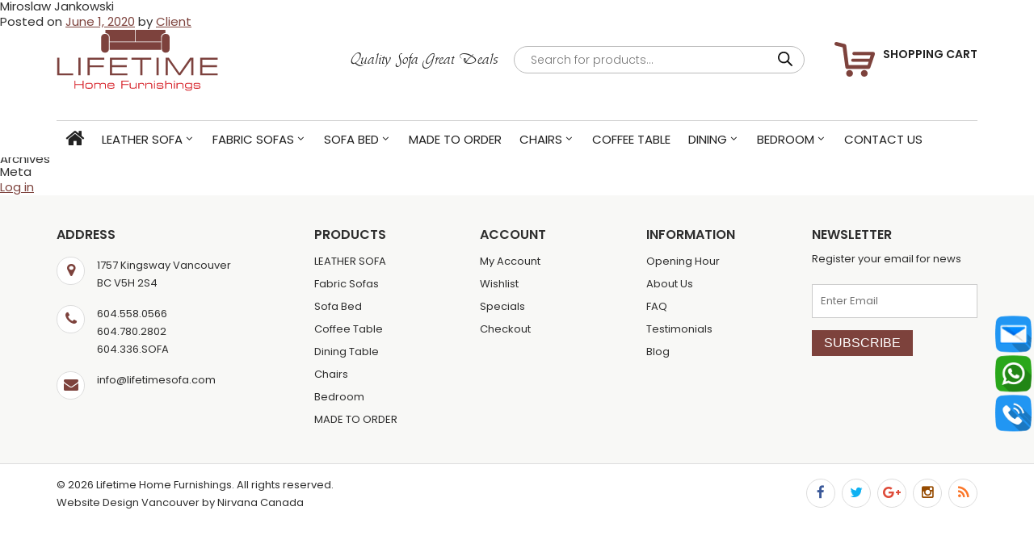

--- FILE ---
content_type: text/html; charset=UTF-8
request_url: https://lifetimesofa.com/testimonial/miroslaw-jankowski/
body_size: 16054
content:
<!DOCTYPE html>

<html lang="en-US">

	<head>
		<meta charset="UTF-8">
		<meta http-equiv="X-UA-Compatible" content="IE=edge,chrome1">
		<meta name="viewport" content="width=device-width, initial-scale=1.0, maximum-scale=1.0, user-scalable=0">
		<meta name="format-detection" content="telephone=no">
		<link rel="shortcut icon" href="https://lifetimesofa.com/wp-content/themes/lifetime-sofa/img/favicon.ico">
		<title>Miroslaw Jankowski | Lifetime Sofa</title>

		<link rel="stylesheet" type="text/css" media="all" href="https://lifetimesofa.com/wp-content/themes/lifetime-sofa/style.css" />

		<!-- Latest compiled and minified CSS -->

		<link rel="stylesheet" href="https://lifetimesofa.com/wp-content/themes/lifetime-sofa/css/bootstrap.min.css">

		<link rel="stylesheet" href="https://lifetimesofa.com/wp-content/themes/lifetime-sofa/fonts/font-awesome.min.css">

		<link rel="stylesheet" href="https://lifetimesofa.com/wp-content/themes/lifetime-sofa/css/style.css">

		<!-- HTML5 Shim and Respond.js IE8 support of HTML5 elements and media queries -->

		<!-- WARNING: Respond.js doesn't work if you view the page via file:// -->

		<!--[if lt IE 9]>

<script src="https://oss.maxcdn.com/libs/html5shiv/3.7.0/html5shiv.js"></script>

<script src="https://oss.maxcdn.com/libs/respond.js/1.4.2/respond.min.js"></script>

<![endif]-->

		

		<meta name="msvalidate.01" content="808FBB413BB08FC94F12E2F9136CA505" /> 
		<meta name="google-site-verification" content="eEmT6XCrcUniFQnww0AwrC4AnaNEZomJ9-wsBCgWnAI" /> 
		<script> 
			(function(i,s,o,g,r,a,m){i['GoogleAnalyticsObject']=r;i[r]=i[r]||function(){ 
				(i[r].q=i[r].q||[]).push(arguments)},i[r].l=1*new Date();a=s.createElement(o), 
				m=s.getElementsByTagName(o)[0];a.async=1;a.src=g;m.parentNode.insertBefore(a,m) 
									})(window,document,'script','//www.google-analytics.com/analytics.js','ga'); 
			ga('create', 'UA-55160998-1', 'auto'); 
			ga('send', 'pageview'); 
		</script> 

		<!-- Google tag (gtag.js) -->

<script async src="https://www.googletagmanager.com/gtag/js?id=AW-968719473"></script>

<script>

  window.dataLayer = window.dataLayer || [];

  function gtag(){dataLayer.push(arguments);}

  gtag('js', new Date());

 

  gtag('config', 'AW-968719473');

</script>

 <!-- Event snippet for Track clicks on a number on your mobile website conversion page

In your html page, add the snippet and call gtag_report_conversion when someone clicks on the chosen link or button. -->

<script>

function gtag_report_conversion(url) {

  var callback = function () {

    if (typeof(url) != 'undefined') {

      window.location = url;

    }

  };

  gtag('event', 'conversion', {

      'send_to': 'AW-968719473/jEWSCOuaoPkYEPH49c0D',

      'event_callback': callback

  });

  return false;

}

</script>

 <script>

  gtag('config', 'AW-968719473/xif2CKOXoPkYEPH49c0D', {

    'phone_conversion_number': '604.780.2802'

  });

</script> 






				<script>document.documentElement.className = document.documentElement.className + ' yes-js js_active js'</script>
			<meta name='robots' content='index, follow, max-image-preview:large, max-snippet:-1, max-video-preview:-1' />

	<!-- This site is optimized with the Yoast SEO Premium plugin v25.5 (Yoast SEO v25.5) - https://yoast.com/wordpress/plugins/seo/ -->
	<link rel="canonical" href="https://lifetimesofa.com/testimonial/miroslaw-jankowski/" />
	<meta property="og:locale" content="en_US" />
	<meta property="og:type" content="article" />
	<meta property="og:title" content="Miroslaw Jankowski" />
	<meta property="og:description" content="this was actually very first store with the type of sofa bed we&#8217;ve been looking for quiet some time. It was very quick and easy purchase. Store does not accept CCs but we were able to make it work. Sofa was delivered as promised and assembled quickly. Overall very good experience." />
	<meta property="og:url" content="https://lifetimesofa.com/testimonial/miroslaw-jankowski/" />
	<meta property="og:site_name" content="Lifetime Sofa" />
	<meta property="article:publisher" content="https://www.facebook.com/lifetimehomefurnishings/" />
	<meta property="article:modified_time" content="2023-05-30T16:35:49+00:00" />
	<meta property="og:image" content="https://lifetimesofa.com/wp-content/uploads/2020/06/20141216142607VV982-1.jpg" />
	<meta property="og:image:width" content="900" />
	<meta property="og:image:height" content="634" />
	<meta property="og:image:type" content="image/jpeg" />
	<meta name="twitter:card" content="summary_large_image" />
	<meta name="twitter:label1" content="Est. reading time" />
	<meta name="twitter:data1" content="1 minute" />
	<script type="application/ld+json" class="yoast-schema-graph">{"@context":"https://schema.org","@graph":[{"@type":"WebPage","@id":"https://lifetimesofa.com/testimonial/miroslaw-jankowski/","url":"https://lifetimesofa.com/testimonial/miroslaw-jankowski/","name":"Miroslaw Jankowski | Lifetime Sofa","isPartOf":{"@id":"https://lifetimesofa.com/#website"},"primaryImageOfPage":{"@id":"https://lifetimesofa.com/testimonial/miroslaw-jankowski/#primaryimage"},"image":{"@id":"https://lifetimesofa.com/testimonial/miroslaw-jankowski/#primaryimage"},"thumbnailUrl":"https://lifetimesofa.com/wp-content/uploads/2020/06/20141216142607VV982-1.jpg","datePublished":"2020-06-01T13:39:31+00:00","dateModified":"2023-05-30T16:35:49+00:00","breadcrumb":{"@id":"https://lifetimesofa.com/testimonial/miroslaw-jankowski/#breadcrumb"},"inLanguage":"en-US","potentialAction":[{"@type":"ReadAction","target":["https://lifetimesofa.com/testimonial/miroslaw-jankowski/"]}]},{"@type":"ImageObject","inLanguage":"en-US","@id":"https://lifetimesofa.com/testimonial/miroslaw-jankowski/#primaryimage","url":"https://lifetimesofa.com/wp-content/uploads/2020/06/20141216142607VV982-1.jpg","contentUrl":"https://lifetimesofa.com/wp-content/uploads/2020/06/20141216142607VV982-1.jpg","width":900,"height":634},{"@type":"BreadcrumbList","@id":"https://lifetimesofa.com/testimonial/miroslaw-jankowski/#breadcrumb","itemListElement":[{"@type":"ListItem","position":1,"name":"Home","item":"https://lifetimesofa.com/"},{"@type":"ListItem","position":2,"name":"Miroslaw Jankowski"}]},{"@type":"WebSite","@id":"https://lifetimesofa.com/#website","url":"https://lifetimesofa.com/","name":"Lifetime Sofa","description":"","publisher":{"@id":"https://lifetimesofa.com/#organization"},"potentialAction":[{"@type":"SearchAction","target":{"@type":"EntryPoint","urlTemplate":"https://lifetimesofa.com/?s={search_term_string}"},"query-input":{"@type":"PropertyValueSpecification","valueRequired":true,"valueName":"search_term_string"}}],"inLanguage":"en-US"},{"@type":"Organization","@id":"https://lifetimesofa.com/#organization","name":"Lifetime Sofa","url":"https://lifetimesofa.com/","logo":{"@type":"ImageObject","inLanguage":"en-US","@id":"https://lifetimesofa.com/#/schema/logo/image/","url":"https://lifetimesofa.com/wp-content/uploads/2022/10/LOGO-2022-e1669904376491.png","contentUrl":"https://lifetimesofa.com/wp-content/uploads/2022/10/LOGO-2022-e1669904376491.png","width":1200,"height":479,"caption":"Lifetime Sofa"},"image":{"@id":"https://lifetimesofa.com/#/schema/logo/image/"},"sameAs":["https://www.facebook.com/lifetimehomefurnishings/"]}]}</script>
	<!-- / Yoast SEO Premium plugin. -->


<link rel="alternate" type="application/rss+xml" title="Lifetime Sofa &raquo; Feed" href="https://lifetimesofa.com/feed/" />
<link rel="alternate" type="application/rss+xml" title="Lifetime Sofa &raquo; Comments Feed" href="https://lifetimesofa.com/comments/feed/" />
<link rel="alternate" title="oEmbed (JSON)" type="application/json+oembed" href="https://lifetimesofa.com/wp-json/oembed/1.0/embed?url=https%3A%2F%2Flifetimesofa.com%2Ftestimonial%2Fmiroslaw-jankowski%2F" />
<link rel="alternate" title="oEmbed (XML)" type="text/xml+oembed" href="https://lifetimesofa.com/wp-json/oembed/1.0/embed?url=https%3A%2F%2Flifetimesofa.com%2Ftestimonial%2Fmiroslaw-jankowski%2F&#038;format=xml" />
<style id='wp-img-auto-sizes-contain-inline-css' type='text/css'>
img:is([sizes=auto i],[sizes^="auto," i]){contain-intrinsic-size:3000px 1500px}
/*# sourceURL=wp-img-auto-sizes-contain-inline-css */
</style>
<style id='wp-emoji-styles-inline-css' type='text/css'>

	img.wp-smiley, img.emoji {
		display: inline !important;
		border: none !important;
		box-shadow: none !important;
		height: 1em !important;
		width: 1em !important;
		margin: 0 0.07em !important;
		vertical-align: -0.1em !important;
		background: none !important;
		padding: 0 !important;
	}
/*# sourceURL=wp-emoji-styles-inline-css */
</style>
<link rel='stylesheet' id='wp-block-library-css' href='https://lifetimesofa.com/wp-includes/css/dist/block-library/style.min.css?ver=6.9' type='text/css' media='all' />
<link rel='stylesheet' id='wc-blocks-style-css' href='https://lifetimesofa.com/wp-content/plugins/woocommerce/assets/client/blocks/wc-blocks.css?ver=wc-10.0.5' type='text/css' media='all' />
<style id='global-styles-inline-css' type='text/css'>
:root{--wp--preset--aspect-ratio--square: 1;--wp--preset--aspect-ratio--4-3: 4/3;--wp--preset--aspect-ratio--3-4: 3/4;--wp--preset--aspect-ratio--3-2: 3/2;--wp--preset--aspect-ratio--2-3: 2/3;--wp--preset--aspect-ratio--16-9: 16/9;--wp--preset--aspect-ratio--9-16: 9/16;--wp--preset--color--black: #000000;--wp--preset--color--cyan-bluish-gray: #abb8c3;--wp--preset--color--white: #ffffff;--wp--preset--color--pale-pink: #f78da7;--wp--preset--color--vivid-red: #cf2e2e;--wp--preset--color--luminous-vivid-orange: #ff6900;--wp--preset--color--luminous-vivid-amber: #fcb900;--wp--preset--color--light-green-cyan: #7bdcb5;--wp--preset--color--vivid-green-cyan: #00d084;--wp--preset--color--pale-cyan-blue: #8ed1fc;--wp--preset--color--vivid-cyan-blue: #0693e3;--wp--preset--color--vivid-purple: #9b51e0;--wp--preset--gradient--vivid-cyan-blue-to-vivid-purple: linear-gradient(135deg,rgb(6,147,227) 0%,rgb(155,81,224) 100%);--wp--preset--gradient--light-green-cyan-to-vivid-green-cyan: linear-gradient(135deg,rgb(122,220,180) 0%,rgb(0,208,130) 100%);--wp--preset--gradient--luminous-vivid-amber-to-luminous-vivid-orange: linear-gradient(135deg,rgb(252,185,0) 0%,rgb(255,105,0) 100%);--wp--preset--gradient--luminous-vivid-orange-to-vivid-red: linear-gradient(135deg,rgb(255,105,0) 0%,rgb(207,46,46) 100%);--wp--preset--gradient--very-light-gray-to-cyan-bluish-gray: linear-gradient(135deg,rgb(238,238,238) 0%,rgb(169,184,195) 100%);--wp--preset--gradient--cool-to-warm-spectrum: linear-gradient(135deg,rgb(74,234,220) 0%,rgb(151,120,209) 20%,rgb(207,42,186) 40%,rgb(238,44,130) 60%,rgb(251,105,98) 80%,rgb(254,248,76) 100%);--wp--preset--gradient--blush-light-purple: linear-gradient(135deg,rgb(255,206,236) 0%,rgb(152,150,240) 100%);--wp--preset--gradient--blush-bordeaux: linear-gradient(135deg,rgb(254,205,165) 0%,rgb(254,45,45) 50%,rgb(107,0,62) 100%);--wp--preset--gradient--luminous-dusk: linear-gradient(135deg,rgb(255,203,112) 0%,rgb(199,81,192) 50%,rgb(65,88,208) 100%);--wp--preset--gradient--pale-ocean: linear-gradient(135deg,rgb(255,245,203) 0%,rgb(182,227,212) 50%,rgb(51,167,181) 100%);--wp--preset--gradient--electric-grass: linear-gradient(135deg,rgb(202,248,128) 0%,rgb(113,206,126) 100%);--wp--preset--gradient--midnight: linear-gradient(135deg,rgb(2,3,129) 0%,rgb(40,116,252) 100%);--wp--preset--font-size--small: 13px;--wp--preset--font-size--medium: 20px;--wp--preset--font-size--large: 36px;--wp--preset--font-size--x-large: 42px;--wp--preset--spacing--20: 0.44rem;--wp--preset--spacing--30: 0.67rem;--wp--preset--spacing--40: 1rem;--wp--preset--spacing--50: 1.5rem;--wp--preset--spacing--60: 2.25rem;--wp--preset--spacing--70: 3.38rem;--wp--preset--spacing--80: 5.06rem;--wp--preset--shadow--natural: 6px 6px 9px rgba(0, 0, 0, 0.2);--wp--preset--shadow--deep: 12px 12px 50px rgba(0, 0, 0, 0.4);--wp--preset--shadow--sharp: 6px 6px 0px rgba(0, 0, 0, 0.2);--wp--preset--shadow--outlined: 6px 6px 0px -3px rgb(255, 255, 255), 6px 6px rgb(0, 0, 0);--wp--preset--shadow--crisp: 6px 6px 0px rgb(0, 0, 0);}:where(.is-layout-flex){gap: 0.5em;}:where(.is-layout-grid){gap: 0.5em;}body .is-layout-flex{display: flex;}.is-layout-flex{flex-wrap: wrap;align-items: center;}.is-layout-flex > :is(*, div){margin: 0;}body .is-layout-grid{display: grid;}.is-layout-grid > :is(*, div){margin: 0;}:where(.wp-block-columns.is-layout-flex){gap: 2em;}:where(.wp-block-columns.is-layout-grid){gap: 2em;}:where(.wp-block-post-template.is-layout-flex){gap: 1.25em;}:where(.wp-block-post-template.is-layout-grid){gap: 1.25em;}.has-black-color{color: var(--wp--preset--color--black) !important;}.has-cyan-bluish-gray-color{color: var(--wp--preset--color--cyan-bluish-gray) !important;}.has-white-color{color: var(--wp--preset--color--white) !important;}.has-pale-pink-color{color: var(--wp--preset--color--pale-pink) !important;}.has-vivid-red-color{color: var(--wp--preset--color--vivid-red) !important;}.has-luminous-vivid-orange-color{color: var(--wp--preset--color--luminous-vivid-orange) !important;}.has-luminous-vivid-amber-color{color: var(--wp--preset--color--luminous-vivid-amber) !important;}.has-light-green-cyan-color{color: var(--wp--preset--color--light-green-cyan) !important;}.has-vivid-green-cyan-color{color: var(--wp--preset--color--vivid-green-cyan) !important;}.has-pale-cyan-blue-color{color: var(--wp--preset--color--pale-cyan-blue) !important;}.has-vivid-cyan-blue-color{color: var(--wp--preset--color--vivid-cyan-blue) !important;}.has-vivid-purple-color{color: var(--wp--preset--color--vivid-purple) !important;}.has-black-background-color{background-color: var(--wp--preset--color--black) !important;}.has-cyan-bluish-gray-background-color{background-color: var(--wp--preset--color--cyan-bluish-gray) !important;}.has-white-background-color{background-color: var(--wp--preset--color--white) !important;}.has-pale-pink-background-color{background-color: var(--wp--preset--color--pale-pink) !important;}.has-vivid-red-background-color{background-color: var(--wp--preset--color--vivid-red) !important;}.has-luminous-vivid-orange-background-color{background-color: var(--wp--preset--color--luminous-vivid-orange) !important;}.has-luminous-vivid-amber-background-color{background-color: var(--wp--preset--color--luminous-vivid-amber) !important;}.has-light-green-cyan-background-color{background-color: var(--wp--preset--color--light-green-cyan) !important;}.has-vivid-green-cyan-background-color{background-color: var(--wp--preset--color--vivid-green-cyan) !important;}.has-pale-cyan-blue-background-color{background-color: var(--wp--preset--color--pale-cyan-blue) !important;}.has-vivid-cyan-blue-background-color{background-color: var(--wp--preset--color--vivid-cyan-blue) !important;}.has-vivid-purple-background-color{background-color: var(--wp--preset--color--vivid-purple) !important;}.has-black-border-color{border-color: var(--wp--preset--color--black) !important;}.has-cyan-bluish-gray-border-color{border-color: var(--wp--preset--color--cyan-bluish-gray) !important;}.has-white-border-color{border-color: var(--wp--preset--color--white) !important;}.has-pale-pink-border-color{border-color: var(--wp--preset--color--pale-pink) !important;}.has-vivid-red-border-color{border-color: var(--wp--preset--color--vivid-red) !important;}.has-luminous-vivid-orange-border-color{border-color: var(--wp--preset--color--luminous-vivid-orange) !important;}.has-luminous-vivid-amber-border-color{border-color: var(--wp--preset--color--luminous-vivid-amber) !important;}.has-light-green-cyan-border-color{border-color: var(--wp--preset--color--light-green-cyan) !important;}.has-vivid-green-cyan-border-color{border-color: var(--wp--preset--color--vivid-green-cyan) !important;}.has-pale-cyan-blue-border-color{border-color: var(--wp--preset--color--pale-cyan-blue) !important;}.has-vivid-cyan-blue-border-color{border-color: var(--wp--preset--color--vivid-cyan-blue) !important;}.has-vivid-purple-border-color{border-color: var(--wp--preset--color--vivid-purple) !important;}.has-vivid-cyan-blue-to-vivid-purple-gradient-background{background: var(--wp--preset--gradient--vivid-cyan-blue-to-vivid-purple) !important;}.has-light-green-cyan-to-vivid-green-cyan-gradient-background{background: var(--wp--preset--gradient--light-green-cyan-to-vivid-green-cyan) !important;}.has-luminous-vivid-amber-to-luminous-vivid-orange-gradient-background{background: var(--wp--preset--gradient--luminous-vivid-amber-to-luminous-vivid-orange) !important;}.has-luminous-vivid-orange-to-vivid-red-gradient-background{background: var(--wp--preset--gradient--luminous-vivid-orange-to-vivid-red) !important;}.has-very-light-gray-to-cyan-bluish-gray-gradient-background{background: var(--wp--preset--gradient--very-light-gray-to-cyan-bluish-gray) !important;}.has-cool-to-warm-spectrum-gradient-background{background: var(--wp--preset--gradient--cool-to-warm-spectrum) !important;}.has-blush-light-purple-gradient-background{background: var(--wp--preset--gradient--blush-light-purple) !important;}.has-blush-bordeaux-gradient-background{background: var(--wp--preset--gradient--blush-bordeaux) !important;}.has-luminous-dusk-gradient-background{background: var(--wp--preset--gradient--luminous-dusk) !important;}.has-pale-ocean-gradient-background{background: var(--wp--preset--gradient--pale-ocean) !important;}.has-electric-grass-gradient-background{background: var(--wp--preset--gradient--electric-grass) !important;}.has-midnight-gradient-background{background: var(--wp--preset--gradient--midnight) !important;}.has-small-font-size{font-size: var(--wp--preset--font-size--small) !important;}.has-medium-font-size{font-size: var(--wp--preset--font-size--medium) !important;}.has-large-font-size{font-size: var(--wp--preset--font-size--large) !important;}.has-x-large-font-size{font-size: var(--wp--preset--font-size--x-large) !important;}
/*# sourceURL=global-styles-inline-css */
</style>

<style id='classic-theme-styles-inline-css' type='text/css'>
/*! This file is auto-generated */
.wp-block-button__link{color:#fff;background-color:#32373c;border-radius:9999px;box-shadow:none;text-decoration:none;padding:calc(.667em + 2px) calc(1.333em + 2px);font-size:1.125em}.wp-block-file__button{background:#32373c;color:#fff;text-decoration:none}
/*# sourceURL=/wp-includes/css/classic-themes.min.css */
</style>
<link rel='stylesheet' id='contact-form-7-css' href='https://lifetimesofa.com/wp-content/plugins/contact-form-7/includes/css/styles.css?ver=6.1' type='text/css' media='all' />
<link rel='stylesheet' id='woocommerce-layout-css' href='https://lifetimesofa.com/wp-content/plugins/woocommerce/assets/css/woocommerce-layout.css?ver=10.0.5' type='text/css' media='all' />
<link rel='stylesheet' id='woocommerce-smallscreen-css' href='https://lifetimesofa.com/wp-content/plugins/woocommerce/assets/css/woocommerce-smallscreen.css?ver=10.0.5' type='text/css' media='only screen and (max-width: 768px)' />
<link rel='stylesheet' id='woocommerce-general-css' href='https://lifetimesofa.com/wp-content/plugins/woocommerce/assets/css/woocommerce.css?ver=10.0.5' type='text/css' media='all' />
<style id='woocommerce-inline-inline-css' type='text/css'>
.woocommerce form .form-row .required { visibility: visible; }
/*# sourceURL=woocommerce-inline-inline-css */
</style>
<link rel='stylesheet' id='hint-css' href='https://lifetimesofa.com/wp-content/plugins/wpc-badge-management/assets/css/hint.css?ver=6.9' type='text/css' media='all' />
<link rel='stylesheet' id='wpcbm-frontend-css' href='https://lifetimesofa.com/wp-content/plugins/wpc-badge-management/assets/css/frontend.css?ver=3.1.0' type='text/css' media='all' />
<link rel='stylesheet' id='wpcbm-style-css' href='https://lifetimesofa.com/wp-content/plugins/wpc-badge-management/assets/css/style.css?ver=3.1.0' type='text/css' media='all' />
<style id='wpcbm-style-inline-css' type='text/css'>
.wpcbm-badge-5102{color: rgb(244,244,244); background-color: rgb(244,202,34); border-color: rgba(10,99,121,0); box-shadow: 4px 4px rgba(0, 0, 0, 0.1);}.wpcbm-badge-4791{color: #ffffff; background-color: rgb(51,247,214); border-color: rgba(10,99,121,0); box-shadow: 4px 4px rgba(0, 0, 0, 0.1);}
/*# sourceURL=wpcbm-style-inline-css */
</style>
<link rel='stylesheet' id='yith-wcan-shortcodes-css' href='https://lifetimesofa.com/wp-content/plugins/yith-woocommerce-ajax-navigation/assets/css/shortcodes.css?ver=5.12.0' type='text/css' media='all' />
<style id='yith-wcan-shortcodes-inline-css' type='text/css'>
:root{
	--yith-wcan-filters_colors_titles: #434343;
	--yith-wcan-filters_colors_background: #FFFFFF;
	--yith-wcan-filters_colors_accent: #A7144C;
	--yith-wcan-filters_colors_accent_r: 167;
	--yith-wcan-filters_colors_accent_g: 20;
	--yith-wcan-filters_colors_accent_b: 76;
	--yith-wcan-color_swatches_border_radius: 100%;
	--yith-wcan-color_swatches_size: 30px;
	--yith-wcan-labels_style_background: #FFFFFF;
	--yith-wcan-labels_style_background_hover: #A7144C;
	--yith-wcan-labels_style_background_active: #A7144C;
	--yith-wcan-labels_style_text: #434343;
	--yith-wcan-labels_style_text_hover: #FFFFFF;
	--yith-wcan-labels_style_text_active: #FFFFFF;
	--yith-wcan-anchors_style_text: #434343;
	--yith-wcan-anchors_style_text_hover: #A7144C;
	--yith-wcan-anchors_style_text_active: #A7144C;
}
/*# sourceURL=yith-wcan-shortcodes-inline-css */
</style>
<link rel='stylesheet' id='jquery-selectBox-css' href='https://lifetimesofa.com/wp-content/plugins/yith-woocommerce-wishlist/assets/css/jquery.selectBox.css?ver=1.2.0' type='text/css' media='all' />
<link rel='stylesheet' id='woocommerce_prettyPhoto_css-css' href='//lifetimesofa.com/wp-content/plugins/woocommerce/assets/css/prettyPhoto.css?ver=3.1.6' type='text/css' media='all' />
<link rel='stylesheet' id='yith-wcwl-main-css' href='https://lifetimesofa.com/wp-content/plugins/yith-woocommerce-wishlist/assets/css/style.css?ver=4.7.0' type='text/css' media='all' />
<style id='yith-wcwl-main-inline-css' type='text/css'>
 :root { --rounded-corners-radius: 16px; --add-to-cart-rounded-corners-radius: 16px; --feedback-duration: 3s } 
 :root { --rounded-corners-radius: 16px; --add-to-cart-rounded-corners-radius: 16px; --feedback-duration: 3s } 
/*# sourceURL=yith-wcwl-main-inline-css */
</style>
<link rel='stylesheet' id='brands-styles-css' href='https://lifetimesofa.com/wp-content/plugins/woocommerce/assets/css/brands.css?ver=10.0.5' type='text/css' media='all' />
<link rel='stylesheet' id='dgwt-wcas-style-css' href='https://lifetimesofa.com/wp-content/plugins/ajax-search-for-woocommerce/assets/css/style.min.css?ver=1.31.0' type='text/css' media='all' />
<script type="text/javascript" src="https://lifetimesofa.com/wp-includes/js/jquery/jquery.min.js?ver=3.7.1" id="jquery-core-js"></script>
<script type="text/javascript" src="https://lifetimesofa.com/wp-includes/js/jquery/jquery-migrate.min.js?ver=3.4.1" id="jquery-migrate-js"></script>
<script type="text/javascript" src="https://lifetimesofa.com/wp-content/plugins/woocommerce/assets/js/jquery-blockui/jquery.blockUI.min.js?ver=2.7.0-wc.10.0.5" id="jquery-blockui-js" defer="defer" data-wp-strategy="defer"></script>
<script type="text/javascript" id="wc-add-to-cart-js-extra">
/* <![CDATA[ */
var wc_add_to_cart_params = {"ajax_url":"/wp-admin/admin-ajax.php","wc_ajax_url":"/?wc-ajax=%%endpoint%%","i18n_view_cart":"View cart","cart_url":"https://lifetimesofa.com/cart/","is_cart":"","cart_redirect_after_add":"no"};
//# sourceURL=wc-add-to-cart-js-extra
/* ]]> */
</script>
<script type="text/javascript" src="https://lifetimesofa.com/wp-content/plugins/woocommerce/assets/js/frontend/add-to-cart.min.js?ver=10.0.5" id="wc-add-to-cart-js" defer="defer" data-wp-strategy="defer"></script>
<script type="text/javascript" src="https://lifetimesofa.com/wp-content/plugins/woocommerce/assets/js/js-cookie/js.cookie.min.js?ver=2.1.4-wc.10.0.5" id="js-cookie-js" defer="defer" data-wp-strategy="defer"></script>
<script type="text/javascript" id="woocommerce-js-extra">
/* <![CDATA[ */
var woocommerce_params = {"ajax_url":"/wp-admin/admin-ajax.php","wc_ajax_url":"/?wc-ajax=%%endpoint%%","i18n_password_show":"Show password","i18n_password_hide":"Hide password"};
//# sourceURL=woocommerce-js-extra
/* ]]> */
</script>
<script type="text/javascript" src="https://lifetimesofa.com/wp-content/plugins/woocommerce/assets/js/frontend/woocommerce.min.js?ver=10.0.5" id="woocommerce-js" defer="defer" data-wp-strategy="defer"></script>
<link rel="https://api.w.org/" href="https://lifetimesofa.com/wp-json/" /><link rel="EditURI" type="application/rsd+xml" title="RSD" href="https://lifetimesofa.com/xmlrpc.php?rsd" />
<meta name="generator" content="WordPress 6.9" />
<meta name="generator" content="WooCommerce 10.0.5" />
<link rel='shortlink' href='https://lifetimesofa.com/?p=2385' />
		<style>
			.dgwt-wcas-ico-magnifier,.dgwt-wcas-ico-magnifier-handler{max-width:20px}.dgwt-wcas-search-wrapp{max-width:600px}		</style>
			<noscript><style>.woocommerce-product-gallery{ opacity: 1 !important; }</style></noscript>
	
 
	</head>

	<script type="text/javascript">var switchTo5x=true;</script>

	<body class="wp-singular testimonial-template-default single single-testimonial postid-2385 wp-theme-lifetime-sofa theme-lifetime-sofa woocommerce-no-js yith-wcan-free">



		<!--header starts-->

		<header>

			<section class="topheader">

				<div class="container">

					<div class="topRight">

						<ul class="topLinks">

							<li class="no"><i class="fa fa-phone" aria-hidden="true"></i><a href="tel:6047802802">604.780.2802</a> | <a href="tel:6045580566"> 604.558.0566</a></li>

							<li class="add"><i class="fa fa-map-marker" aria-hidden="true"></i> <span>1757 Kingsway Vancouver BC</span></li>

						</ul>

					</div>

				</div>

			</section>

			<section class="logo-search">

				<div class="container">

					<div class="content">

						<div class="brand"> <a href="https://lifetimesofa.com"><img src="https://lifetimesofa.com/wp-content/themes/lifetime-sofa/img/svg-logo.svg" width="200" alt="Lifetime Home Furnishings"></a> </div>

						<div class="top-right-content">

							<div class="Search">

								<h1>Quality Sofa Great Deals </h1>
								<div class="textBox">
								<div  class="dgwt-wcas-search-wrapp dgwt-wcas-has-submit woocommerce dgwt-wcas-style-pirx js-dgwt-wcas-layout-classic dgwt-wcas-layout-classic js-dgwt-wcas-mobile-overlay-enabled">
		<form class="dgwt-wcas-search-form" role="search" action="https://lifetimesofa.com/" method="get">
		<div class="dgwt-wcas-sf-wrapp">
						<label class="screen-reader-text"
				   for="dgwt-wcas-search-input-1">Products search</label>

			<input id="dgwt-wcas-search-input-1"
				   type="search"
				   class="dgwt-wcas-search-input"
				   name="s"
				   value=""
				   placeholder="Search for products..."
				   autocomplete="off"
							/>
			<div class="dgwt-wcas-preloader"></div>

			<div class="dgwt-wcas-voice-search"></div>

							<button type="submit"
						aria-label="Search"
						class="dgwt-wcas-search-submit">				<svg class="dgwt-wcas-ico-magnifier" xmlns="http://www.w3.org/2000/svg" width="18" height="18" viewBox="0 0 18 18">
					<path  d=" M 16.722523,17.901412 C 16.572585,17.825208 15.36088,16.670476 14.029846,15.33534 L 11.609782,12.907819 11.01926,13.29667 C 8.7613237,14.783493 5.6172703,14.768302 3.332423,13.259528 -0.07366363,11.010358 -1.0146502,6.5989684 1.1898146,3.2148776
						  1.5505179,2.6611594 2.4056498,1.7447266 2.9644271,1.3130497 3.4423015,0.94387379 4.3921825,0.48568469 5.1732652,0.2475835 5.886299,0.03022609 6.1341883,0 7.2037391,0 8.2732897,0 8.521179,0.03022609 9.234213,0.2475835 c 0.781083,0.23810119 1.730962,0.69629029 2.208837,1.0654662
						  0.532501,0.4113763 1.39922,1.3400096 1.760153,1.8858877 1.520655,2.2998531 1.599025,5.3023778 0.199549,7.6451086 -0.208076,0.348322 -0.393306,0.668209 -0.411622,0.710863 -0.01831,0.04265 1.065556,1.18264 2.408603,2.533307 1.343046,1.350666 2.486621,2.574792 2.541278,2.720279 0.282475,0.7519
						  -0.503089,1.456506 -1.218488,1.092917 z M 8.4027892,12.475062 C 9.434946,12.25579 10.131043,11.855461 10.99416,10.984753 11.554519,10.419467 11.842507,10.042366 12.062078,9.5863882 12.794223,8.0659672 12.793657,6.2652398 12.060578,4.756293 11.680383,3.9737304 10.453587,2.7178427
						  9.730569,2.3710306 8.6921295,1.8729196 8.3992147,1.807606 7.2037567,1.807606 6.0082984,1.807606 5.7153841,1.87292 4.6769446,2.3710306 3.9539263,2.7178427 2.7271301,3.9737304 2.3469352,4.756293 1.6138384,6.2652398 1.6132726,8.0659672 2.3454252,9.5863882 c 0.4167354,0.8654208 1.5978784,2.0575608
						  2.4443766,2.4671358 1.0971012,0.530827 2.3890403,0.681561 3.6130134,0.421538 z
					"/>
				</svg>
				</button>
			
			<input type="hidden" name="post_type" value="product"/>
			<input type="hidden" name="dgwt_wcas" value="1"/>

			
					</div>
	</form>
</div>
							</div>

								


							</div>

							<div class="AddCart">

								<p><a href="https://lifetimesofa.com/cart/"><img src="https://lifetimesofa.com/wp-content/themes/lifetime-sofa/img/cart-icon-top.png" alt="Lifetime Home Furnishings"><span><strong>Shopping Cart</strong><br>

									<span class="cart-count"></span>



									</span></a></p>

							</div>

						</div>

					</div>

				</div>

			</section>

			<!--nav starts-->

			<section class="navContainer">

				<div class="container">

					<div class="content">

						<div class="mainMenu"><ul><li id="menu-item-18" class="home menu-item menu-item-type-custom menu-item-object-custom menu-item-home menu-item-18"><a href="https://lifetimesofa.com/">Home</a></li>
<li id="menu-item-24" class="menu-item menu-item-type-taxonomy menu-item-object-product_cat menu-item-has-children menu-item-24"><a href="https://lifetimesofa.com/./leather-sofas/">LEATHER SOFA</a>
<ul class="sub-menu">
	<li id="menu-item-25" class="menu-item menu-item-type-taxonomy menu-item-object-product_cat menu-item-25"><a href="https://lifetimesofa.com/./leather-sofas/all-leather-sofas/">All Leather Sofas</a></li>
	<li id="menu-item-29" class="menu-item menu-item-type-taxonomy menu-item-object-product_cat menu-item-29"><a href="https://lifetimesofa.com/./leather-sofas/sofa-set/">Sofa Set</a></li>
	<li id="menu-item-28" class="menu-item menu-item-type-taxonomy menu-item-object-product_cat menu-item-28"><a href="https://lifetimesofa.com/./leather-sofas/sectionals/">Sectionals</a></li>
	<li id="menu-item-27" class="menu-item menu-item-type-taxonomy menu-item-object-product_cat menu-item-27"><a href="https://lifetimesofa.com/./leather-sofas/recliners/">Recliners</a></li>
	<li id="menu-item-30" class="menu-item menu-item-type-taxonomy menu-item-object-product_cat menu-item-30"><a href="https://lifetimesofa.com/./leather-sofas/sofas/">Sofas</a></li>
	<li id="menu-item-26" class="menu-item menu-item-type-taxonomy menu-item-object-product_cat menu-item-26"><a href="https://lifetimesofa.com/./leather-sofas/love-seats/">Loveseats</a></li>
</ul>
</li>
<li id="menu-item-37" class="menu-item menu-item-type-taxonomy menu-item-object-product_cat menu-item-has-children menu-item-37"><a href="https://lifetimesofa.com/./fabric-sofas/">Fabric Sofas</a>
<ul class="sub-menu">
	<li id="menu-item-38" class="menu-item menu-item-type-taxonomy menu-item-object-product_cat menu-item-38"><a href="https://lifetimesofa.com/./fabric-sofas/all-fabric-sofas/">All Fabric Sofas</a></li>
	<li id="menu-item-42" class="menu-item menu-item-type-taxonomy menu-item-object-product_cat menu-item-42"><a href="https://lifetimesofa.com/./fabric-sofas/sofa-set-fabric-sofas/">Sofa Set</a></li>
	<li id="menu-item-41" class="menu-item menu-item-type-taxonomy menu-item-object-product_cat menu-item-41"><a href="https://lifetimesofa.com/./fabric-sofas/sectionals-fabric-sofas/">Sectionals</a></li>
	<li id="menu-item-40" class="menu-item menu-item-type-taxonomy menu-item-object-product_cat menu-item-40"><a href="https://lifetimesofa.com/./fabric-sofas/recliners-fabric-sofas/">Recliners</a></li>
	<li id="menu-item-43" class="menu-item menu-item-type-taxonomy menu-item-object-product_cat menu-item-43"><a href="https://lifetimesofa.com/./fabric-sofas/sofas-fabric-sofas/">Sofas</a></li>
	<li id="menu-item-39" class="menu-item menu-item-type-taxonomy menu-item-object-product_cat menu-item-39"><a href="https://lifetimesofa.com/./fabric-sofas/love-seats-fabric-sofas/">Loveseats</a></li>
</ul>
</li>
<li id="menu-item-31" class="menu-item menu-item-type-taxonomy menu-item-object-product_cat menu-item-has-children menu-item-31"><a href="https://lifetimesofa.com/./sofa-bed/">Sofa Bed</a>
<ul class="sub-menu">
	<li id="menu-item-32" class="menu-item menu-item-type-taxonomy menu-item-object-product_cat menu-item-32"><a href="https://lifetimesofa.com/./sofa-bed/all-sofa-bed/">All Sofa Bed</a></li>
	<li id="menu-item-35" class="menu-item menu-item-type-taxonomy menu-item-object-product_cat menu-item-35"><a href="https://lifetimesofa.com/./sofa-bed/leather-sofa-bed/">Leather Sofa Bed</a></li>
	<li id="menu-item-33" class="menu-item menu-item-type-taxonomy menu-item-object-product_cat menu-item-33"><a href="https://lifetimesofa.com/./sofa-bed/fabric-sofa-bed/">Fabric Sofa Bed</a></li>
	<li id="menu-item-34" class="menu-item menu-item-type-taxonomy menu-item-object-product_cat menu-item-34"><a href="https://lifetimesofa.com/./sofa-bed/futon/">Futon</a></li>
</ul>
</li>
<li id="menu-item-47" class="menu-item menu-item-type-taxonomy menu-item-object-product_cat menu-item-47"><a href="https://lifetimesofa.com/./made-to-order/">MADE TO ORDER</a></li>
<li id="menu-item-44" class="menu-item menu-item-type-taxonomy menu-item-object-product_cat menu-item-has-children menu-item-44"><a href="https://lifetimesofa.com/./chairs/">Chairs</a>
<ul class="sub-menu">
	<li id="menu-item-976" class="menu-item menu-item-type-taxonomy menu-item-object-product_cat menu-item-976"><a href="https://lifetimesofa.com/./chairs/all-chairs/">All Chairs</a></li>
	<li id="menu-item-102" class="menu-item menu-item-type-taxonomy menu-item-object-product_cat menu-item-102"><a href="https://lifetimesofa.com/./chairs/bar-stool/">Bar Stool</a></li>
	<li id="menu-item-99" class="menu-item menu-item-type-taxonomy menu-item-object-product_cat menu-item-99"><a href="https://lifetimesofa.com/./chairs/accent/">Accent</a></li>
	<li id="menu-item-101" class="menu-item menu-item-type-taxonomy menu-item-object-product_cat menu-item-101"><a href="https://lifetimesofa.com/./chairs/medical-liftchair/">Medical Lift Chair</a></li>
	<li id="menu-item-100" class="menu-item menu-item-type-taxonomy menu-item-object-product_cat menu-item-100"><a href="https://lifetimesofa.com/./chairs/arm-chair/">Arm Chair</a></li>
	<li id="menu-item-103" class="menu-item menu-item-type-taxonomy menu-item-object-product_cat menu-item-103"><a href="https://lifetimesofa.com/./chairs/recliner/">Recliner</a></li>
</ul>
</li>
<li id="menu-item-36" class="menu-item menu-item-type-taxonomy menu-item-object-product_cat menu-item-36"><a href="https://lifetimesofa.com/./coffee-table/">Coffee Table</a></li>
<li id="menu-item-46" class="menu-item menu-item-type-taxonomy menu-item-object-product_cat menu-item-has-children menu-item-46"><a href="https://lifetimesofa.com/./dining-table/">Dining</a>
<ul class="sub-menu">
	<li id="menu-item-978" class="menu-item menu-item-type-taxonomy menu-item-object-product_cat menu-item-978"><a href="https://lifetimesofa.com/./dining-table/all-dining-tables/">All Dining Tables</a></li>
	<li id="menu-item-105" class="menu-item menu-item-type-taxonomy menu-item-object-product_cat menu-item-105"><a href="https://lifetimesofa.com/./dining-table/regular/">Regular</a></li>
	<li id="menu-item-104" class="menu-item menu-item-type-taxonomy menu-item-object-product_cat menu-item-104"><a href="https://lifetimesofa.com/./dining-table/counter-height/">Counter-height</a></li>
</ul>
</li>
<li id="menu-item-45" class="menu-item menu-item-type-taxonomy menu-item-object-product_cat menu-item-has-children menu-item-45"><a href="https://lifetimesofa.com/./bedroom/">Bedroom</a>
<ul class="sub-menu">
	<li id="menu-item-977" class="menu-item menu-item-type-taxonomy menu-item-object-product_cat menu-item-977"><a href="https://lifetimesofa.com/./bedroom/all-bedroom/">All Bedroom</a></li>
	<li id="menu-item-106" class="menu-item menu-item-type-taxonomy menu-item-object-product_cat menu-item-106"><a href="https://lifetimesofa.com/./bedroom/bedeoom-set/">Bedroom Set</a></li>
	<li id="menu-item-108" class="menu-item menu-item-type-taxonomy menu-item-object-product_cat menu-item-108"><a href="https://lifetimesofa.com/./bedroom/youth/">Youth</a></li>
	<li id="menu-item-107" class="menu-item menu-item-type-taxonomy menu-item-object-product_cat menu-item-107"><a href="https://lifetimesofa.com/./bedroom/bunkbed/">Bunkbed</a></li>
</ul>
</li>
<li id="menu-item-50" class="menu-item menu-item-type-post_type menu-item-object-page menu-item-50"><a href="https://lifetimesofa.com/contact-us/">Contact Us</a></li>
</ul></div>
					</div>

				</div>

			</section>

			<!--nav ends--> 

		</header>

		<!--header ends--> 


		<div class="floating-icons">
        <a href="mailto:info@lifetimesofa.com">
				<img src="https://lifetimesofa.com/wp-content/themes/lifetime-sofa/img/mail-icon.png" alt="mail">
			</a>
			<a href="https://wa.me/+16047802802">
				<img src="https://lifetimesofa.com/wp-content/themes/lifetime-sofa/img/whatsApp-c.png" alt="Whats App">
			</a>
			<a href="sms:+17789287632" class="sms-btn"> 
				<img src="https://lifetimesofa.com/wp-content/themes/lifetime-sofa/img/sms-c.png" alt="SMS">
			</a>
			<a href="tel:+17789287632" class="icon-mob">
				<img src="https://lifetimesofa.com/wp-content/themes/lifetime-sofa/img/call-c.png" alt="Call">
			</a>
            
            <a href="https://lifetimesofa.com/contact-us" class="icon-desk">
				<img src="https://lifetimesofa.com/wp-content/themes/lifetime-sofa/img/call-c.png" alt="Call">
			</a>
		</div>
	

		<nav>
			<a href="https://lifetimesofa.com/testimonial/constantine-koval/" rel="prev">&larr; Constantine Koval</a>			<a href="https://lifetimesofa.com/testimonial/nick-olmani/" rel="next">Nick Olmani &rarr;</a>		</nav>
		
		<article id="post-2385" class="post-2385 testimonial type-testimonial status-publish has-post-thumbnail hentry">
			
			<header>
				<h1>Miroslaw Jankowski</h1>

				Posted on <a href="https://lifetimesofa.com/testimonial/miroslaw-jankowski/" title="1:39 pm" rel="bookmark"><time datetime="2020-06-01" pubdate>June 1, 2020</time></a> by <a href="https://lifetimesofa.com/author/client/" title="View all posts by Client">Client</a>			</header>

			<p>this was actually very first store with the type of sofa bed we&#8217;ve been looking for quiet some time. It was very quick and easy purchase. Store does not accept CCs but we were able to make it work. Sofa was delivered as promised and assembled quickly. Overall very good experience.</p>
					
					
						
			<footer>
				Bookmark the <a href="https://lifetimesofa.com/testimonial/miroslaw-jankowski/" title="Permalink to Miroslaw Jankowski" rel="bookmark">permalink</a>.							</footer>
				
		</article>

		<nav>
			<a href="https://lifetimesofa.com/testimonial/constantine-koval/" rel="prev">&larr; Constantine Koval</a>			<a href="https://lifetimesofa.com/testimonial/nick-olmani/" rel="next">Nick Olmani &rarr;</a>		</nav>

		


	<p>Comments are closed.</p>





	<aside>
		<ul>

	
			<li>
				<form role="search" method="get" id="searchform" class="searchform" action="https://lifetimesofa.com/">
				<div>
					<label class="screen-reader-text" for="s">Search for:</label>
					<input type="text" value="" name="s" id="s" />
					<input type="submit" id="searchsubmit" value="Search" />
				</div>
			</form>			</li>

			<li>
				<h3>Archives</h3>
				<ul>
									</ul>
			</li>

			<li>
				<h3>Meta</h3>
				<ul>
										<li><a rel="nofollow" href="https://lifetimesofa.com/theloginpage/?itsec-hb-token=lslogin">Log in</a></li>
									</ul>
			</li>

				</ul>

	
	</aside><!--footer starts-->
<footer>
  <section class="top-content">
    <div class="container">
      <div class="allBox">
        <div class="box"><h3>Address</h3>			<div class="textwidget"><ul class="add">
            <li><i class="fa fa-map-marker"></i> <span>1757 Kingsway Vancouver <br>
              BC V5H 2S4</span> </li>
            <li><i class="fa fa-phone"></i><span><a href="tel:6045580566">604.558.0566</a><br>
              <a href="tel:6047802802">604.780.2802</a><br>
              <a href="tel:6043367632">604.336.SOFA</a></span> </li>
            <li><i class="fa fa-envelope"></i><span><a href="mailto:info@lifetimesofa.com">info@lifetimesofa.com</a></span> </li>
          </ul></div>
		</div><div class="box"><h3>Products</h3><div class="menu-products-container"><ul id="menu-products" class="menu"><li id="menu-item-146" class="menu-item menu-item-type-taxonomy menu-item-object-product_cat menu-item-146"><a href="https://lifetimesofa.com/./leather-sofas/">LEATHER SOFA</a></li>
<li id="menu-item-149" class="menu-item menu-item-type-taxonomy menu-item-object-product_cat menu-item-149"><a href="https://lifetimesofa.com/./fabric-sofas/">Fabric Sofas</a></li>
<li id="menu-item-147" class="menu-item menu-item-type-taxonomy menu-item-object-product_cat menu-item-147"><a href="https://lifetimesofa.com/./sofa-bed/">Sofa Bed</a></li>
<li id="menu-item-148" class="menu-item menu-item-type-taxonomy menu-item-object-product_cat menu-item-148"><a href="https://lifetimesofa.com/./coffee-table/">Coffee Table</a></li>
<li id="menu-item-152" class="menu-item menu-item-type-taxonomy menu-item-object-product_cat menu-item-152"><a href="https://lifetimesofa.com/./dining-table/">Dining Table</a></li>
<li id="menu-item-150" class="menu-item menu-item-type-taxonomy menu-item-object-product_cat menu-item-150"><a href="https://lifetimesofa.com/./chairs/">Chairs</a></li>
<li id="menu-item-151" class="menu-item menu-item-type-taxonomy menu-item-object-product_cat menu-item-151"><a href="https://lifetimesofa.com/./bedroom/">Bedroom</a></li>
<li id="menu-item-153" class="menu-item menu-item-type-taxonomy menu-item-object-product_cat menu-item-153"><a href="https://lifetimesofa.com/./made-to-order/">MADE TO ORDER</a></li>
</ul></div></div><div class="box"><h3>Account</h3><div class="menu-account-container"><ul id="menu-account" class="menu"><li id="menu-item-154" class="menu-item menu-item-type-post_type menu-item-object-page menu-item-154"><a href="https://lifetimesofa.com/my-account/">My Account</a></li>
<li id="menu-item-156" class="menu-item menu-item-type-post_type menu-item-object-page menu-item-156"><a href="https://lifetimesofa.com/wishlist/">Wishlist</a></li>
<li id="menu-item-158" class="menu-item menu-item-type-custom menu-item-object-custom menu-item-158"><a href="#">Specials</a></li>
<li id="menu-item-164" class="menu-item menu-item-type-post_type menu-item-object-page menu-item-164"><a href="https://lifetimesofa.com/checkout/">Checkout</a></li>
</ul></div></div><div class="box"><h3>Information</h3><div class="menu-information-container"><ul id="menu-information" class="menu"><li id="menu-item-161" class="menu-item menu-item-type-post_type menu-item-object-page menu-item-161"><a href="https://lifetimesofa.com/opening-hour/">Opening Hour</a></li>
<li id="menu-item-160" class="menu-item menu-item-type-post_type menu-item-object-page menu-item-160"><a href="https://lifetimesofa.com/about-us/">About Us</a></li>
<li id="menu-item-159" class="menu-item menu-item-type-post_type menu-item-object-page menu-item-159"><a href="https://lifetimesofa.com/faqs/">FAQ</a></li>
<li id="menu-item-162" class="menu-item menu-item-type-post_type menu-item-object-page menu-item-162"><a href="https://lifetimesofa.com/testimonials/">Testimonials</a></li>
<li id="menu-item-1050" class="menu-item menu-item-type-custom menu-item-object-custom menu-item-1050"><a target="_blank" href="https://lifetimesofa.wordpress.com/">Blog</a></li>
</ul></div></div><div class="box"><h3>Newsletter</h3>			<div class="textwidget"><p>Register your email for news</p>
          <div class="newsletter">
            <input type="text" name="" placeholder="Enter Email">
            <input type="submit" name="" value="Subscribe" class="btn">
          </div></div>
		</div>      </div>
    </div>
  </section>
  <section class="bottom-content">
    <div class="container">
      <p>&copy; 2026 Lifetime Home Furnishings. All rights reserved. <br>
        Website Design Vancouver by <a class="NC" rel="nofollow" target="_blank" href="http://nirvanacanada.com/">Nirvana Canada</a></p>
      <ul class="social-icon">
        <li><a target="_blank" href="https://www.facebook.com/lifetimehomefurnishings/"><i class="fa fa-facebook"></i></a></li>
        <li><a target="_blank" href="https://twitter.com/lifetimesofa"><i class="fa fa-twitter"></i></a></li>
        <li><a target="_blank" href="https://plus.google.com/100658166546300043303"><i class="fa fa-google-plus"></i></a></li>
        <li><a target="_blank" href="https://www.instagram.com/lifetimeleathersofa/"><i class="fa fa-instagram"></i></a></li>
        <li><a target="_blank" href="#"><i class="fa fa-rss"></i></a></li>
      </ul>
    </div>
  </section>
</footer>
<!--footer ends--> 
<i class="scrollup"><a href="#" title="scrollup"></a></i> 
<!-- Latest compiled and minified JavaScript --> 

<script type="speculationrules">
{"prefetch":[{"source":"document","where":{"and":[{"href_matches":"/*"},{"not":{"href_matches":["/wp-*.php","/wp-admin/*","/wp-content/uploads/*","/wp-content/*","/wp-content/plugins/*","/wp-content/themes/lifetime-sofa/*","/*\\?(.+)"]}},{"not":{"selector_matches":"a[rel~=\"nofollow\"]"}},{"not":{"selector_matches":".no-prefetch, .no-prefetch a"}}]},"eagerness":"conservative"}]}
</script>
	<script type='text/javascript'>
		(function () {
			var c = document.body.className;
			c = c.replace(/woocommerce-no-js/, 'woocommerce-js');
			document.body.className = c;
		})();
	</script>
	<script type="text/javascript" src="https://lifetimesofa.com/wp-includes/js/comment-reply.min.js?ver=6.9" id="comment-reply-js" async="async" data-wp-strategy="async" fetchpriority="low"></script>
<script type="text/javascript" src="https://lifetimesofa.com/wp-includes/js/dist/hooks.min.js?ver=dd5603f07f9220ed27f1" id="wp-hooks-js"></script>
<script type="text/javascript" src="https://lifetimesofa.com/wp-includes/js/dist/i18n.min.js?ver=c26c3dc7bed366793375" id="wp-i18n-js"></script>
<script type="text/javascript" id="wp-i18n-js-after">
/* <![CDATA[ */
wp.i18n.setLocaleData( { 'text direction\u0004ltr': [ 'ltr' ] } );
//# sourceURL=wp-i18n-js-after
/* ]]> */
</script>
<script type="text/javascript" src="https://lifetimesofa.com/wp-content/plugins/contact-form-7/includes/swv/js/index.js?ver=6.1" id="swv-js"></script>
<script type="text/javascript" id="contact-form-7-js-before">
/* <![CDATA[ */
var wpcf7 = {
    "api": {
        "root": "https:\/\/lifetimesofa.com\/wp-json\/",
        "namespace": "contact-form-7\/v1"
    }
};
//# sourceURL=contact-form-7-js-before
/* ]]> */
</script>
<script type="text/javascript" src="https://lifetimesofa.com/wp-content/plugins/contact-form-7/includes/js/index.js?ver=6.1" id="contact-form-7-js"></script>
<script type="text/javascript" src="https://lifetimesofa.com/wp-content/plugins/wpc-badge-management/assets/js/frontend.js?ver=3.1.0" id="wpcbm-frontend-js"></script>
<script type="text/javascript" src="https://lifetimesofa.com/wp-content/plugins/woocommerce/assets/js/sourcebuster/sourcebuster.min.js?ver=10.0.5" id="sourcebuster-js-js"></script>
<script type="text/javascript" id="wc-order-attribution-js-extra">
/* <![CDATA[ */
var wc_order_attribution = {"params":{"lifetime":1.0e-5,"session":30,"base64":false,"ajaxurl":"https://lifetimesofa.com/wp-admin/admin-ajax.php","prefix":"wc_order_attribution_","allowTracking":true},"fields":{"source_type":"current.typ","referrer":"current_add.rf","utm_campaign":"current.cmp","utm_source":"current.src","utm_medium":"current.mdm","utm_content":"current.cnt","utm_id":"current.id","utm_term":"current.trm","utm_source_platform":"current.plt","utm_creative_format":"current.fmt","utm_marketing_tactic":"current.tct","session_entry":"current_add.ep","session_start_time":"current_add.fd","session_pages":"session.pgs","session_count":"udata.vst","user_agent":"udata.uag"}};
//# sourceURL=wc-order-attribution-js-extra
/* ]]> */
</script>
<script type="text/javascript" src="https://lifetimesofa.com/wp-content/plugins/woocommerce/assets/js/frontend/order-attribution.min.js?ver=10.0.5" id="wc-order-attribution-js"></script>
<script type="text/javascript" id="jquery-dgwt-wcas-js-extra">
/* <![CDATA[ */
var dgwt_wcas = {"labels":{"product_plu":"Products","vendor":"Vendor","vendor_plu":"Vendors","sku_label":"SKU:","sale_badge":"Sale","vendor_sold_by":"Sold by:","featured_badge":"Featured","in":"in","read_more":"continue reading","no_results":"\"No results\"","no_results_default":"No results","show_more":"See all products...","show_more_details":"See all products...","search_placeholder":"Search for products...","submit":"","search_hist":"Your search history","search_hist_clear":"Clear","mob_overlay_label":"Open search in the mobile overlay","tax_product_cat_plu":"Categories","tax_product_cat":"Category","tax_product_tag_plu":"Tags","tax_product_tag":"Tag"},"ajax_search_endpoint":"/?wc-ajax=dgwt_wcas_ajax_search","ajax_details_endpoint":"/?wc-ajax=dgwt_wcas_result_details","ajax_prices_endpoint":"/?wc-ajax=dgwt_wcas_get_prices","action_search":"dgwt_wcas_ajax_search","action_result_details":"dgwt_wcas_result_details","action_get_prices":"dgwt_wcas_get_prices","min_chars":"3","width":"auto","show_details_panel":"","show_images":"1","show_price":"1","show_desc":"","show_sale_badge":"","show_featured_badge":"","dynamic_prices":"","is_rtl":"","show_preloader":"1","show_headings":"1","preloader_url":"","taxonomy_brands":"","img_url":"https://lifetimesofa.com/wp-content/plugins/ajax-search-for-woocommerce/assets/img/","is_premium":"","layout_breakpoint":"992","mobile_overlay_breakpoint":"992","mobile_overlay_wrapper":"body","mobile_overlay_delay":"0","debounce_wait_ms":"400","send_ga_events":"1","enable_ga_site_search_module":"","magnifier_icon":"\t\t\t\t\u003Csvg class=\"\" xmlns=\"http://www.w3.org/2000/svg\"\n\t\t\t\t\t xmlns:xlink=\"http://www.w3.org/1999/xlink\" x=\"0px\" y=\"0px\"\n\t\t\t\t\t viewBox=\"0 0 51.539 51.361\" xml:space=\"preserve\"\u003E\n\t\t             \u003Cpath \t\t\t\t\t\t d=\"M51.539,49.356L37.247,35.065c3.273-3.74,5.272-8.623,5.272-13.983c0-11.742-9.518-21.26-21.26-21.26 S0,9.339,0,21.082s9.518,21.26,21.26,21.26c5.361,0,10.244-1.999,13.983-5.272l14.292,14.292L51.539,49.356z M2.835,21.082 c0-10.176,8.249-18.425,18.425-18.425s18.425,8.249,18.425,18.425S31.436,39.507,21.26,39.507S2.835,31.258,2.835,21.082z\"/\u003E\n\t\t\t\t\u003C/svg\u003E\n\t\t\t\t","magnifier_icon_pirx":"\t\t\t\t\u003Csvg class=\"\" xmlns=\"http://www.w3.org/2000/svg\" width=\"18\" height=\"18\" viewBox=\"0 0 18 18\"\u003E\n\t\t\t\t\t\u003Cpath  d=\" M 16.722523,17.901412 C 16.572585,17.825208 15.36088,16.670476 14.029846,15.33534 L 11.609782,12.907819 11.01926,13.29667 C 8.7613237,14.783493 5.6172703,14.768302 3.332423,13.259528 -0.07366363,11.010358 -1.0146502,6.5989684 1.1898146,3.2148776\n\t\t\t\t\t\t  1.5505179,2.6611594 2.4056498,1.7447266 2.9644271,1.3130497 3.4423015,0.94387379 4.3921825,0.48568469 5.1732652,0.2475835 5.886299,0.03022609 6.1341883,0 7.2037391,0 8.2732897,0 8.521179,0.03022609 9.234213,0.2475835 c 0.781083,0.23810119 1.730962,0.69629029 2.208837,1.0654662\n\t\t\t\t\t\t  0.532501,0.4113763 1.39922,1.3400096 1.760153,1.8858877 1.520655,2.2998531 1.599025,5.3023778 0.199549,7.6451086 -0.208076,0.348322 -0.393306,0.668209 -0.411622,0.710863 -0.01831,0.04265 1.065556,1.18264 2.408603,2.533307 1.343046,1.350666 2.486621,2.574792 2.541278,2.720279 0.282475,0.7519\n\t\t\t\t\t\t  -0.503089,1.456506 -1.218488,1.092917 z M 8.4027892,12.475062 C 9.434946,12.25579 10.131043,11.855461 10.99416,10.984753 11.554519,10.419467 11.842507,10.042366 12.062078,9.5863882 12.794223,8.0659672 12.793657,6.2652398 12.060578,4.756293 11.680383,3.9737304 10.453587,2.7178427\n\t\t\t\t\t\t  9.730569,2.3710306 8.6921295,1.8729196 8.3992147,1.807606 7.2037567,1.807606 6.0082984,1.807606 5.7153841,1.87292 4.6769446,2.3710306 3.9539263,2.7178427 2.7271301,3.9737304 2.3469352,4.756293 1.6138384,6.2652398 1.6132726,8.0659672 2.3454252,9.5863882 c 0.4167354,0.8654208 1.5978784,2.0575608\n\t\t\t\t\t\t  2.4443766,2.4671358 1.0971012,0.530827 2.3890403,0.681561 3.6130134,0.421538 z\n\t\t\t\t\t\"/\u003E\n\t\t\t\t\u003C/svg\u003E\n\t\t\t\t","history_icon":"\t\t\t\t\u003Csvg class=\"\" xmlns=\"http://www.w3.org/2000/svg\" width=\"18\" height=\"16\"\u003E\n\t\t\t\t\t\u003Cg transform=\"translate(-17.498822,-36.972165)\"\u003E\n\t\t\t\t\t\t\u003Cpath \t\t\t\t\t\t\td=\"m 26.596964,52.884295 c -0.954693,-0.11124 -2.056421,-0.464654 -2.888623,-0.926617 -0.816472,-0.45323 -1.309173,-0.860824 -1.384955,-1.145723 -0.106631,-0.400877 0.05237,-0.801458 0.401139,-1.010595 0.167198,-0.10026 0.232609,-0.118358 0.427772,-0.118358 0.283376,0 0.386032,0.04186 0.756111,0.308336 1.435559,1.033665 3.156285,1.398904 4.891415,1.038245 2.120335,-0.440728 3.927688,-2.053646 4.610313,-4.114337 0.244166,-0.737081 0.291537,-1.051873 0.293192,-1.948355 0.0013,-0.695797 -0.0093,-0.85228 -0.0806,-1.189552 -0.401426,-1.899416 -1.657702,-3.528366 -3.392535,-4.398932 -2.139097,-1.073431 -4.69701,-0.79194 -6.613131,0.727757 -0.337839,0.267945 -0.920833,0.890857 -1.191956,1.27357 -0.66875,0.944 -1.120577,2.298213 -1.120577,3.35859 v 0.210358 h 0.850434 c 0.82511,0 0.854119,0.0025 0.974178,0.08313 0.163025,0.109516 0.246992,0.333888 0.182877,0.488676 -0.02455,0.05927 -0.62148,0.693577 -1.32651,1.40957 -1.365272,1.3865 -1.427414,1.436994 -1.679504,1.364696 -0.151455,-0.04344 -2.737016,-2.624291 -2.790043,-2.784964 -0.05425,-0.16438 0.02425,-0.373373 0.179483,-0.477834 0.120095,-0.08082 0.148717,-0.08327 0.970779,-0.08327 h 0.847035 l 0.02338,-0.355074 c 0.07924,-1.203664 0.325558,-2.153721 0.819083,-3.159247 1.083047,-2.206642 3.117598,-3.79655 5.501043,-4.298811 0.795412,-0.167616 1.880855,-0.211313 2.672211,-0.107576 3.334659,0.437136 6.147035,3.06081 6.811793,6.354741 0.601713,2.981541 -0.541694,6.025743 -2.967431,7.900475 -1.127277,0.871217 -2.441309,1.407501 -3.893104,1.588856 -0.447309,0.05588 -1.452718,0.06242 -1.883268,0.01225 z m 3.375015,-5.084703 c -0.08608,-0.03206 -2.882291,-1.690237 -3.007703,-1.783586 -0.06187,-0.04605 -0.160194,-0.169835 -0.218507,-0.275078 L 26.639746,45.549577 V 43.70452 41.859464 L 26.749,41.705307 c 0.138408,-0.195294 0.31306,-0.289155 0.538046,-0.289155 0.231638,0 0.438499,0.109551 0.563553,0.298452 l 0.10019,0.151342 0.01053,1.610898 0.01053,1.610898 0.262607,0.154478 c 1.579961,0.929408 2.399444,1.432947 2.462496,1.513106 0.253582,0.322376 0.140877,0.816382 -0.226867,0.994404 -0.148379,0.07183 -0.377546,0.09477 -0.498098,0.04986 z\"/\u003E\n\t\t\t\t\t\u003C/g\u003E\n\t\t\t\t\u003C/svg\u003E\n\t\t\t\t","close_icon":"\t\t\t\t\u003Csvg class=\"\" xmlns=\"http://www.w3.org/2000/svg\" height=\"24\" viewBox=\"0 0 24 24\"\n\t\t\t\t\t width=\"24\"\u003E\n\t\t\t\t\t\u003Cpath \t\t\t\t\t\td=\"M18.3 5.71c-.39-.39-1.02-.39-1.41 0L12 10.59 7.11 5.7c-.39-.39-1.02-.39-1.41 0-.39.39-.39 1.02 0 1.41L10.59 12 5.7 16.89c-.39.39-.39 1.02 0 1.41.39.39 1.02.39 1.41 0L12 13.41l4.89 4.89c.39.39 1.02.39 1.41 0 .39-.39.39-1.02 0-1.41L13.41 12l4.89-4.89c.38-.38.38-1.02 0-1.4z\"/\u003E\n\t\t\t\t\u003C/svg\u003E\n\t\t\t\t","back_icon":"\t\t\t\t\u003Csvg class=\"\" xmlns=\"http://www.w3.org/2000/svg\" viewBox=\"0 0 16 16\"\u003E\n\t\t\t\t\t\u003Cpath \t\t\t\t\t\td=\"M14 6.125H3.351l4.891-4.891L7 0 0 7l7 7 1.234-1.234L3.35 7.875H14z\" fill-rule=\"evenodd\"/\u003E\n\t\t\t\t\u003C/svg\u003E\n\t\t\t\t","preloader_icon":"\t\t\t\t\u003Csvg class=\"dgwt-wcas-loader-circular \" viewBox=\"25 25 50 50\"\u003E\n\t\t\t\t\t\u003Ccircle class=\"dgwt-wcas-loader-circular-path\" cx=\"50\" cy=\"50\" r=\"20\" fill=\"none\"\n\t\t\t\t\t\t stroke-miterlimit=\"10\"/\u003E\n\t\t\t\t\u003C/svg\u003E\n\t\t\t\t","voice_search_inactive_icon":"\t\t\t\t\u003Csvg class=\"dgwt-wcas-voice-search-mic-inactive\" xmlns=\"http://www.w3.org/2000/svg\" height=\"24\" width=\"24\"\u003E\n\t\t\t\t\t\u003Cpath \t\t\t\t\t\td=\"M12 14q-1.25 0-2.125-.875T9 11V5q0-1.25.875-2.125T12 2q1.25 0 2.125.875T15 5v6q0 1.25-.875 2.125T12 14Zm0-6Zm-1 13v-3.075q-2.6-.35-4.3-2.325Q5 13.625 5 11h2q0 2.075 1.463 3.537Q9.925 16 12 16t3.538-1.463Q17 13.075 17 11h2q0 2.625-1.7 4.6-1.7 1.975-4.3 2.325V21Zm1-9q.425 0 .713-.288Q13 11.425 13 11V5q0-.425-.287-.713Q12.425 4 12 4t-.712.287Q11 4.575 11 5v6q0 .425.288.712.287.288.712.288Z\"/\u003E\n\t\t\t\t\u003C/svg\u003E\n\t\t\t\t","voice_search_active_icon":"\t\t\t\t\u003Csvg class=\"dgwt-wcas-voice-search-mic-active\" xmlns=\"http://www.w3.org/2000/svg\" height=\"24\"\n\t\t\t\t\t width=\"24\"\u003E\n\t\t\t\t\t\u003Cpath \t\t\t\t\t\td=\"M12 14q-1.25 0-2.125-.875T9 11V5q0-1.25.875-2.125T12 2q1.25 0 2.125.875T15 5v6q0 1.25-.875 2.125T12 14Zm-1 7v-3.075q-2.6-.35-4.3-2.325Q5 13.625 5 11h2q0 2.075 1.463 3.537Q9.925 16 12 16t3.538-1.463Q17 13.075 17 11h2q0 2.625-1.7 4.6-1.7 1.975-4.3 2.325V21Z\"/\u003E\n\t\t\t\t\u003C/svg\u003E\n\t\t\t\t","voice_search_disabled_icon":"\t\t\t\t\u003Csvg class=\"dgwt-wcas-voice-search-mic-disabled\" xmlns=\"http://www.w3.org/2000/svg\" height=\"24\" width=\"24\"\u003E\n\t\t\t\t\t\u003Cpath \t\t\t\t\t\td=\"M17.75 14.95 16.3 13.5q.35-.575.525-1.2Q17 11.675 17 11h2q0 1.1-.325 2.087-.325.988-.925 1.863Zm-2.95-3L9 6.15V5q0-1.25.875-2.125T12 2q1.25 0 2.125.875T15 5v6q0 .275-.062.5-.063.225-.138.45ZM11 21v-3.1q-2.6-.35-4.3-2.312Q5 13.625 5 11h2q0 2.075 1.463 3.537Q9.925 16 12 16q.85 0 1.613-.262.762-.263 1.387-.738l1.425 1.425q-.725.575-1.587.962-.863.388-1.838.513V21Zm8.8 1.6L1.4 4.2l1.4-1.4 18.4 18.4Z\"/\u003E\n\t\t\t\t\u003C/svg\u003E\n\t\t\t\t","custom_params":{},"convert_html":"1","suggestions_wrapper":"body","show_product_vendor":"","disable_hits":"","disable_submit":"","fixer":{"broken_search_ui":true,"broken_search_ui_ajax":true,"broken_search_ui_hard":false,"broken_search_elementor_popups":true,"broken_search_jet_mobile_menu":true,"broken_search_browsers_back_arrow":true,"force_refresh_checkout":true},"voice_search_enabled":"","voice_search_lang":"en-US","show_recently_searched_products":"","show_recently_searched_phrases":"","go_to_first_variation_on_submit":""};
//# sourceURL=jquery-dgwt-wcas-js-extra
/* ]]> */
</script>
<script type="text/javascript" src="https://lifetimesofa.com/wp-content/plugins/ajax-search-for-woocommerce/assets/js/search.min.js?ver=1.31.0" id="jquery-dgwt-wcas-js"></script>
<script id="wp-emoji-settings" type="application/json">
{"baseUrl":"https://s.w.org/images/core/emoji/17.0.2/72x72/","ext":".png","svgUrl":"https://s.w.org/images/core/emoji/17.0.2/svg/","svgExt":".svg","source":{"concatemoji":"https://lifetimesofa.com/wp-includes/js/wp-emoji-release.min.js?ver=6.9"}}
</script>
<script type="module">
/* <![CDATA[ */
/*! This file is auto-generated */
const a=JSON.parse(document.getElementById("wp-emoji-settings").textContent),o=(window._wpemojiSettings=a,"wpEmojiSettingsSupports"),s=["flag","emoji"];function i(e){try{var t={supportTests:e,timestamp:(new Date).valueOf()};sessionStorage.setItem(o,JSON.stringify(t))}catch(e){}}function c(e,t,n){e.clearRect(0,0,e.canvas.width,e.canvas.height),e.fillText(t,0,0);t=new Uint32Array(e.getImageData(0,0,e.canvas.width,e.canvas.height).data);e.clearRect(0,0,e.canvas.width,e.canvas.height),e.fillText(n,0,0);const a=new Uint32Array(e.getImageData(0,0,e.canvas.width,e.canvas.height).data);return t.every((e,t)=>e===a[t])}function p(e,t){e.clearRect(0,0,e.canvas.width,e.canvas.height),e.fillText(t,0,0);var n=e.getImageData(16,16,1,1);for(let e=0;e<n.data.length;e++)if(0!==n.data[e])return!1;return!0}function u(e,t,n,a){switch(t){case"flag":return n(e,"\ud83c\udff3\ufe0f\u200d\u26a7\ufe0f","\ud83c\udff3\ufe0f\u200b\u26a7\ufe0f")?!1:!n(e,"\ud83c\udde8\ud83c\uddf6","\ud83c\udde8\u200b\ud83c\uddf6")&&!n(e,"\ud83c\udff4\udb40\udc67\udb40\udc62\udb40\udc65\udb40\udc6e\udb40\udc67\udb40\udc7f","\ud83c\udff4\u200b\udb40\udc67\u200b\udb40\udc62\u200b\udb40\udc65\u200b\udb40\udc6e\u200b\udb40\udc67\u200b\udb40\udc7f");case"emoji":return!a(e,"\ud83e\u1fac8")}return!1}function f(e,t,n,a){let r;const o=(r="undefined"!=typeof WorkerGlobalScope&&self instanceof WorkerGlobalScope?new OffscreenCanvas(300,150):document.createElement("canvas")).getContext("2d",{willReadFrequently:!0}),s=(o.textBaseline="top",o.font="600 32px Arial",{});return e.forEach(e=>{s[e]=t(o,e,n,a)}),s}function r(e){var t=document.createElement("script");t.src=e,t.defer=!0,document.head.appendChild(t)}a.supports={everything:!0,everythingExceptFlag:!0},new Promise(t=>{let n=function(){try{var e=JSON.parse(sessionStorage.getItem(o));if("object"==typeof e&&"number"==typeof e.timestamp&&(new Date).valueOf()<e.timestamp+604800&&"object"==typeof e.supportTests)return e.supportTests}catch(e){}return null}();if(!n){if("undefined"!=typeof Worker&&"undefined"!=typeof OffscreenCanvas&&"undefined"!=typeof URL&&URL.createObjectURL&&"undefined"!=typeof Blob)try{var e="postMessage("+f.toString()+"("+[JSON.stringify(s),u.toString(),c.toString(),p.toString()].join(",")+"));",a=new Blob([e],{type:"text/javascript"});const r=new Worker(URL.createObjectURL(a),{name:"wpTestEmojiSupports"});return void(r.onmessage=e=>{i(n=e.data),r.terminate(),t(n)})}catch(e){}i(n=f(s,u,c,p))}t(n)}).then(e=>{for(const n in e)a.supports[n]=e[n],a.supports.everything=a.supports.everything&&a.supports[n],"flag"!==n&&(a.supports.everythingExceptFlag=a.supports.everythingExceptFlag&&a.supports[n]);var t;a.supports.everythingExceptFlag=a.supports.everythingExceptFlag&&!a.supports.flag,a.supports.everything||((t=a.source||{}).concatemoji?r(t.concatemoji):t.wpemoji&&t.twemoji&&(r(t.twemoji),r(t.wpemoji)))});
//# sourceURL=https://lifetimesofa.com/wp-includes/js/wp-emoji-loader.min.js
/* ]]> */
</script>

<script type="text/javascript" src="https://lifetimesofa.com/wp-content/themes/lifetime-sofa/js/jquery-1.9.1.min.js"></script> 
<script type="text/javascript" src="https://lifetimesofa.com/wp-content/themes/lifetime-sofa/js/bootstrap.min.js"></script> 
<script type="text/javascript" src="https://lifetimesofa.com/wp-content/themes/lifetime-sofa/js/jquery.flexslider-min.js"></script> 
<script type="text/javascript" src="https://lifetimesofa.com/wp-content/themes/lifetime-sofa/js/owl.carousel.min.js"></script>
 
<script type="text/javascript" src="https://lifetimesofa.com/wp-content/themes/lifetime-sofa/js/custom.js"></script>
<script type="text/javascript">
jQuery( document ).ready(function() {
			$('.plus').unbind('click').bind('click', function () {
					var value = $(this).parent().find('.qty').val();
					value++;
					$(this).parent().find('.qty').val(value);
					var my= $(this).parent().find('.qty').val();
					$(this).parent().parent().find(".add_to_cart_button").attr('data-quantity',my); 
                                        $('input[type="submit"]').removeAttr('disabled');
			});
			
			$('.minus').unbind('click').bind('click', function () {
					var value = $(this).parent().find('.qty').val();
					if(value>1)
					{
					value--;
				 $(this).parent().find('.qty').val(value);
					var my= $(this).parent().find('.qty').val();
					$(this).parent().parent().find(".add_to_cart_button").attr('data-quantity',my); 
					}
$('input[type="submit"]').removeAttr('disabled');
			});
});
</script>



<script>
document.addEventListener( 'wpcf7mailsent', function( event ) {
    location = 'https://lifetimesofa.com/thank-you/';
}, false );




</script>
</body>
</html>

--- FILE ---
content_type: text/css
request_url: https://lifetimesofa.com/wp-content/themes/lifetime-sofa/style.css
body_size: 22
content:
/*
Theme Name: LifeTimeSofa HTML5
Theme URI: https://www.nirvanacanada.com
Description: An HTML5 version of LifeTimeSofa.
Version: 3.2
Author: Nirvana
Author URI: https://www.nirvanacanada.com
Tags: lifeTimeSofa, html5, naked, clean, basic
*/
.cat-parent{display:none;}
